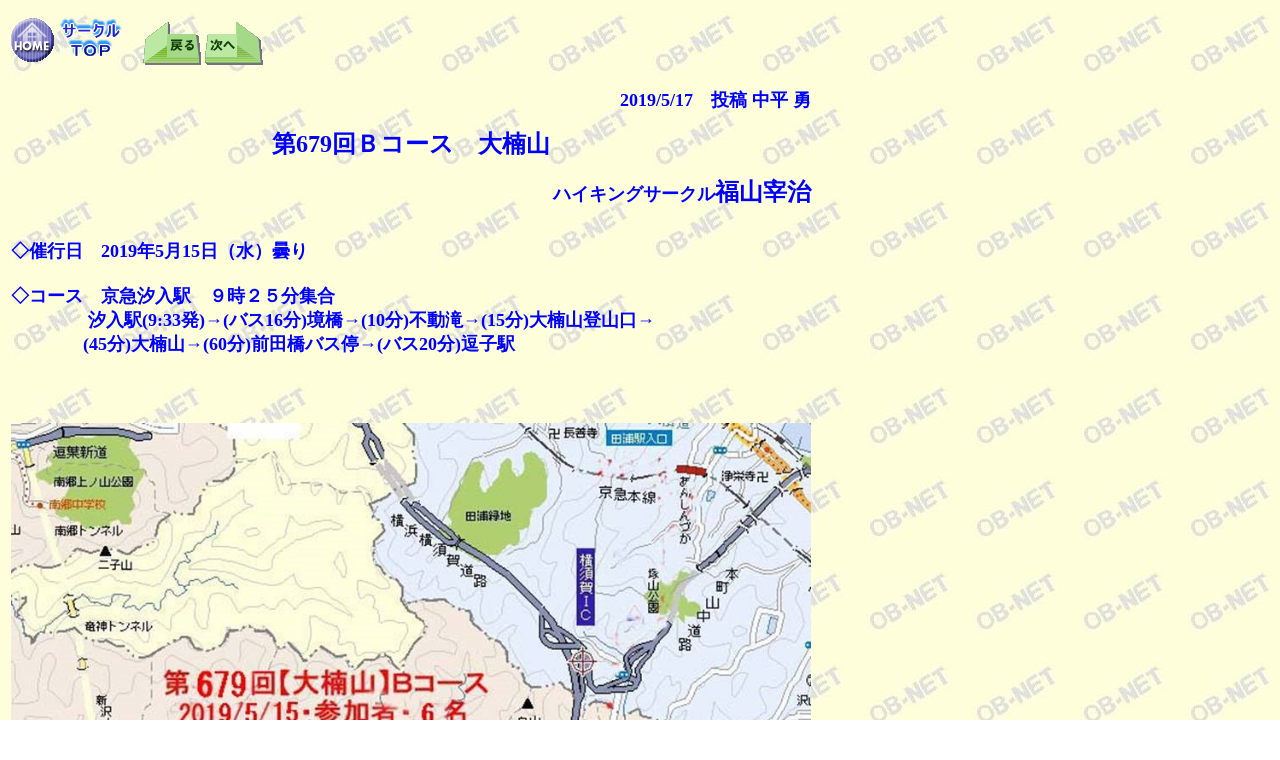

--- FILE ---
content_type: text/html
request_url: https://jvckoto.news-site.net/jvc-koto/hike452/hike452.html
body_size: 31038
content:
<!DOCTYPE HTML PUBLIC "-//W3C//DTD HTML 4.01 Transitional//EN" "http://www.w3.org/TR/html4/loose.dtd">
<HTML lang="ja">
<HEAD>
<META http-equiv="Content-Type" content="text/html; charset=Shift_JIS">
<META http-equiv="Content-Style-Type" content="text/css">
<META name="GENERATOR" content="JustSystems Homepage Builder Version 15.0.5.0 for Windows">
<TITLE>第679回 Ｂコース　大楠山</TITLE>
<SCRIPT type="text/javascript" language="JavaScript">

<!--HPB_SCRIPT_SDS_60
//
//  (C) 2010 株式会社ジャストシステム
//
var appVer = parseInt(navigator.appVersion);
var isNC=false,isN6=false,isIE=false,isIE8=false;
if (document.all && appVer >= 4) isIE=true; else
  if (document.getElementById && appVer > 4) isN6=true; else
    if (document.layers && appVer >= 4) isNC=true;    
if(isIE && navigator.userAgent.indexOf("MSIE 8.") != -1) isIE8 =true;
var slideobj;
slideobj = new Array;
var chkobj;
chkobj = true;
//
// HpbSlideInit
//
function HpbSlideInit() {
  if (arguments.length < 4) return;
  var n;
  n = arguments[3];
  slideobj[n] = new Array;
  slideobj[n].auto = arguments[0];
  slideobj[n].interval = arguments[1];
  var w_str;
  var base;
  base = new Array;
  if (isNC) {
    w_str = "document." + arguments[2];
    base = eval(w_str);
    if (base) {
      base.pos_x = base.left;
      for (var div=0; div < arguments.length-3; div++) {
        w_str = "base.document." + arguments[div+3];
        slideobj[n][div] = eval(w_str);
        if (slideobj[n][div]) {
          slideobj[n][div].innerH = window.innerHeight;
          slideobj[n][div].innerW = window.innerWidth;
          slideobj[n][div].pos_x = slideobj[n][div].left;
          slideobj[n][div].pos_y = slideobj[n][div].top;
          slideobj[n][div].pos_w = slideobj[n][div].clip.width;
          slideobj[n][div].pos_h = slideobj[n][div].clip.height;
          slideobj[n][div].cnt = 0;
        } else chkobj = false;
      }
    } else chkobj = false;
  }
  if (isN6) {
    base = document.getElementById(arguments[2]);
    if (base) {
      base.pos_x = parseInt(base.style.left);
      for (var div=0; div < arguments.length-3; div++) {
        slideobj[n][div] = document.getElementById(arguments[div+3]);
        if (slideobj[n][div]) {
          slideobj[n][div].innerH = window.innerHeight;
          slideobj[n][div].innerW = window.innerWidth;
          slideobj[n][div].pos_x = parseInt(slideobj[n][div].style.left);
          slideobj[n][div].pos_y = parseInt(slideobj[n][div].style.top);
          slideobj[n][div].pos_w = parseInt(slideobj[n][div].style.width);
          slideobj[n][div].pos_h = parseInt(slideobj[n][div].style.height);
          slideobj[n][div].cnt = 0;
        } else chkobj = false;
      }
    } else chkobj = false;
  }
  if (isIE) {
    w_str = isIE8 ? "document.getElementById(\"" + arguments[2] + "\")"
                  : "document.all.item(\"" + arguments[2] + "\")";
    if (eval(w_str)) {
      w_str = isIE8 ? "document.getElementById(\"" + arguments[2] + "\").style"
                    : "document.all.item(\"" + arguments[2] + "\").style";
      base = eval(w_str);
      if (base) base.pos_x = base.pixelLeft; else chkobj = false;
    } else chkobj = false;
    for (var div=0; div < arguments.length-3; div++) {
      w_str = isIE8 ? "document.getElementById(\"" + arguments[div+3] + "\")"
                    : "document.all.item(\"" + arguments[div+3] + "\")";
      if (eval(w_str)) {
        w_str = isIE8 ? "document.getElementById(\"" + arguments[div+3] + "\").style"
                      : "document.all.item(\"" + arguments[div+3] + "\").style";
        slideobj[n][div] = eval(w_str);
        if (slideobj[n][div]) {
          var isIE8std = isIE8 && document.compatMode == 'CSS1Compat';
          slideobj[n][div].innerH = isIE8std ? document.documentElement.clientHeight
                                          : document.body.clientHeight;
          slideobj[n][div].innerW = isIE8std ? document.documentElement.clientWidth
                                          : document.body.clientWidth;
          slideobj[n][div].pos_x = slideobj[n][div].pixelLeft;
          slideobj[n][div].pos_y = slideobj[n][div].pixelTop;
          slideobj[n][div].pos_w = slideobj[n][div].pixelWidth;
          slideobj[n][div].pos_h = slideobj[n][div].pixelHeight;
          slideobj[n][div].cnt = 0;
        } else chkobj = false;
  } } }
  if (!chkobj) return;
  for (var div = 1; div < slideobj[n].length; div++) {
    slideobj[n][div].pos_mx = new Array;
    slideobj[n][div].pos_my = new Array;
    slideobj[n][div].pos_mx[0] = 0 - ( base.pos_x + slideobj[n][div].pos_w );
    var w_sub;
    w_sub = 320-(base.pos_x+slideobj[n][div].pos_x);
    if (w_sub > 0) slideobj[n][div].pos_mx[0]-=w_sub;
    slideobj[n][div].pos_my[0] = slideobj[n][0].pos_y + ( slideobj[n][0].pos_h / 2 ) - ( slideobj[n][div].pos_h / 2 );
    for (var p = 1; ; p++) {
      slideobj[n][div].pos_mx[p] = slideobj[n][div].pos_mx[p - 1] + 20;
      slideobj[n][div].pos_my[p] = slideobj[n][div].pos_my[0];
      if ( slideobj[n][div].pos_mx[p] >= slideobj[n][0].pos_x + ( slideobj[n][0].pos_w / 2 ) - ( slideobj[n][div].pos_w / 2 ) ) {
        slideobj[n][div].pos_mx[p] = slideobj[n][0].pos_x + ( slideobj[n][0].pos_w / 2 ) - ( slideobj[n][div].pos_w / 2 );
        break;
      }
    }
    slideobj[n][div].pos_ox = new Array;
    slideobj[n][div].pos_oy = new Array;
    slideobj[n][div].pos_ox[0] = slideobj[n][div].pos_mx[slideobj[n][div].pos_mx.length - 1];
    slideobj[n][div].pos_oy[0] = slideobj[n][div].pos_my[0];
    for (var p = 1; ; p++) {
      slideobj[n][div].pos_ox[p] = slideobj[n][div].pos_ox[p - 1] + 20;
      slideobj[n][div].pos_oy[p] = slideobj[n][div].pos_oy[0];
      if ( slideobj[n][div].pos_ox[p] >= slideobj[n][div].innerW ) {
        break;
      }
    }
  }
  slideobj[n].idiv = 1;
  slideobj[n].odiv = slideobj[n].length - 1;
  slideobj[n].lr = 1;
  slideobj[n].itm = false;
  slideobj[n].otm = false;
  HpbSlideShowObj(slideobj[n][slideobj[n].idiv]);
}
//
// HpbSlideNext
//
function HpbSlideNext( n ) {
  if ((isNC||isN6||isIE) && chkobj) {
    if ( slideobj[n].auto == true ) {
      if ( slideobj[n].itm == false && slideobj[n].otm == false ) {
        var p;
        if ( slideobj[n].lr > 0 ) {
          slideobj[n].odiv = slideobj[n].idiv;
          p = 0;
        } else {
          slideobj[n].idiv = slideobj[n].odiv;
          slideobj[n].odiv += 1;
          if ( slideobj[n].odiv >= slideobj[n].length ) slideobj[n].odiv = 1;
          p = slideobj[n][slideobj[n].odiv].pos_ox.length - 1;
        }
        slideobj[n].otm = true;
        setTimeout( "HpbSlideTimerOut('" + n + "'," + p + ")", slideobj[n].interval );
        if ( slideobj[n].lr > 0 ) {
          slideobj[n].idiv += 1;
          if ( slideobj[n].idiv >= slideobj[n].length ) slideobj[n].idiv = 1;
          p = 0;
        } else {
          p = slideobj[n][slideobj[n].idiv].pos_mx.length - 1;
        }
        slideobj[n].itm = true;
        setTimeout( "HpbSlideTimerIn('" + n + "'," + p + ")", slideobj[n].interval );
      }
    }
  }
}
//
// HpbSlideTimerIn
//
function HpbSlideTimerIn( n, p ) {
  if ((isNC||isN6||isIE) && chkobj) {
    var div;
    div = slideobj[n].idiv;
    if (slideobj[n][div]) {
      var pl;
      if ( slideobj[n].lr > 0 && p == 0 ) HpbSlideShowObj(slideobj[n][div]);
      HpbSlideMoveobj(slideobj[n][div],slideobj[n][div].pos_mx[p],slideobj[n][div].pos_my[p]);
      pl = slideobj[n][div].pos_mx.length;
      p += slideobj[n].lr;
      if ( ( p < pl && slideobj[n].lr > 0 )
        || ( p >= 0 && slideobj[n].lr < 0 ) ) {
        setTimeout( "HpbSlideTimerIn('" + n + "'," + p + ")", 100 );
      } else {
        slideobj[n].itm = false;
        HpbSlideNext( n );
        if ( slideobj[n].lr < 0 ) HpbSlideHideObj(slideobj[n][div]);
      }
} } }
//
// HpbSlideTimerOut
//
function HpbSlideTimerOut( n, p ) {
  if ((isNC||isN6||isIE) && chkobj) {
    var div;
    div = slideobj[n].odiv;
    if (slideobj[n][div]) {
      var pl;
      if ( slideobj[n].lr < 0 && p == ( slideobj[n][div].pos_ox.length - 1 ) ) HpbSlideShowObj(slideobj[n][div]);
      HpbSlideMoveobj(slideobj[n][div],slideobj[n][div].pos_ox[p],slideobj[n][div].pos_oy[p]);
      pl = slideobj[n][div].pos_ox.length;
      p += slideobj[n].lr;
      if ( ( p < pl && slideobj[n].lr > 0 )
        || ( p >= 0 && slideobj[n].lr < 0 ) ) {
        setTimeout( "HpbSlideTimerOut('" + n + "'," + p + ")", 100 );
      } else {
        slideobj[n].otm = false;
        HpbSlideNext( n );
        if ( slideobj[n].lr > 0 ) HpbSlideHideObj(slideobj[n][div]);
      }
} } }
//
// HpbSlideStart
//
function HpbSlideStart( n, pn, rb, sq, mv ) {
  if ((isNC||isN6||isIE) && chkobj) {
    if ( slideobj[n].itm == false && slideobj[n].otm == false ) {
      var p;
      if ( slideobj[n].lr == pn ) {
        if ( pn > 0 ) {
          slideobj[n].odiv = slideobj[n].idiv;
          if ( sq > 0 ) {
            slideobj[n].idiv += 1;
            if ( slideobj[n].idiv >= slideobj[n].length ) slideobj[n].idiv = 1;
          } else {
            slideobj[n].idiv -= 1;
            if ( slideobj[n].idiv < 1 ) slideobj[n].idiv = slideobj[n].length - 1;
          }
        } else {
          slideobj[n].idiv = slideobj[n].odiv;
          if ( sq > 0 ) {
            slideobj[n].odiv += 1;
            if ( slideobj[n].odiv >= slideobj[n].length ) slideobj[n].odiv = 1;
          } else {
            slideobj[n].odiv -= 1;
            if ( slideobj[n].odiv < 1 ) slideobj[n].odiv = slideobj[n].length - 1;
          }
        }
      } else {
        slideobj[n].lr = pn;
        if ( rb == false ) {
          if ( pn > 0 ) {
            if ( sq > 0 ) {
              slideobj[n].idiv = slideobj[n].odiv + 1;
              if ( slideobj[n].idiv >= slideobj[n].length ) slideobj[n].idiv = 1;
            } else {
              slideobj[n].idiv -= 1;
              if ( slideobj[n].idiv < 1 ) slideobj[n].idiv = slideobj[n].length - 1;
            }
          } else {
            if ( sq > 0 ) {
              slideobj[n].odiv = slideobj[n].idiv + 1;
              if ( slideobj[n].odiv >= slideobj[n].length ) slideobj[n].odiv = 1;
            }
          }
        }
      }
      if ( mv == true ) {
        if ( pn > 0 ) {
          p = 0;
        } else {
          p = slideobj[n][slideobj[n].odiv].pos_ox.length - 1;
        }
        slideobj[n].otm = true;
        setTimeout( "HpbSlideTimerOut('" + n + "'," + p + ")", 100 );
      } else {
        if ( pn > 0 ) {
          HpbSlideShowObj(slideobj[n][slideobj[n].idiv]);
        } else {
          HpbSlideShowObj(slideobj[n][slideobj[n].odiv]);
        }
      }
      if ( mv == true ) {
        if ( pn > 0 ) {
          p = 0;
        } else {
          p = slideobj[n][slideobj[n].idiv].pos_mx.length - 1;
        }
        slideobj[n].itm = true;
        setTimeout( "HpbSlideTimerIn('" + n + "'," + p + ")", 100 );
      } else {
        if ( pn > 0 ) {
          HpbSlideHideObj(slideobj[n][slideobj[n].odiv]);
        } else {
          HpbSlideHideObj(slideobj[n][slideobj[n].idiv]);
        }
      }
    }
  }
}
//
// HpbSlideShowObj
//
function HpbSlideShowObj(obj) {
  if (obj) {
    if (isNC) obj.visibility = "show";
    if (isN6) obj.style.visibility = "visible";
    if (isIE) obj.visibility = "visible";
    lastobj = obj;
} }
//
// HpbSlideHideObj
//
function HpbSlideHideObj(obj) {
  if (obj) {
    if (isNC) obj.visibility = "hide";
    if (isN6) obj.style.visibility = "hidden";
    if (isIE) obj.visibility = "hidden";
} }
//
// HpbSlideMoveobj
//
function HpbSlideMoveobj(obj,x,y) {
  if (obj) {
    if (isNC) {obj.left=x;obj.top=y;}
    if (isN6) {obj.style.left=x+"px";obj.style.top=y+"px";}
    if (isIE) {obj.left=x;obj.top=y;}
} }
//
// HpbSlideAutoStart
//
function HpbSlideAutoStart( n, pn, mv ) {
  if ((isNC||isN6||isIE) && chkobj) {
    if ( slideobj[n].itm == false && slideobj[n].otm == false &&  slideobj[n].auto == false ) {
      if ( slideobj[n].lr != pn ) {
        if ( pn > 0 ) {
        } else {
          slideobj[n].odiv = slideobj[n].idiv;
          slideobj[n].idiv += 1;
          if ( slideobj[n].idiv >= slideobj[n].length ) slideobj[n].idiv = 1;
        }
      }
      slideobj[n].auto = true;
      slideobj[n].lr = pn;
      if ( mv == true ) {
        HpbSlideNext( n );
      } else {
        HpbSlideSwap( n, pn );
      }
    }
  }
}
//
// HpbSlideAutoStop
//
function HpbSlideAutoStop( n ) {
  if ((isNC||isN6||isIE) && chkobj) {
    slideobj[n].auto = false;
  }
}
//
// HpbSlideSwap
//
function HpbSlideSwap( n, pn ) {
  if ((isNC||isN6||isIE) && chkobj) {
    if ( slideobj[n].auto == true ) {
      HpbSlideStart(n,pn,false,pn,false);
      setTimeout( "HpbSlideSwap('" + n + "'," + pn + ")", slideobj[n].interval );
    }
  }
}
//-->

</SCRIPT>
<SCRIPT type="text/javascript" language="JavaScript">
<!--HPB_SCRIPT_CODE_40
function _HpbJumpURLinNewWindow(url) 
{
  if (url != '')
  {
    window.open(url, '_blank');
  }
}
//-->
</SCRIPT></HEAD>
<BODY background="../../Obnet2.jpg" onload="HpbSlideInit(false, -1, 'HPB_WPG_SLIDE38', 'LAYERHPB_WPG_SLIDE38_5', 'LAYERHPB_WPG_SLIDE38_0', 'LAYERHPB_WPG_SLIDE38_1', 'LAYERHPB_WPG_SLIDE38_2', 'LAYERHPB_WPG_SLIDE38_3', 'LAYERHPB_WPG_SLIDE38_4', 'LAYERHPB_WPG_SLIDE38_5');">

<!--
, 'LAYERHPB_WPG_SLIDE38_14', 'LAYERHPB_WPG_SLIDE38_15', 'LAYERHPB_WPG_SLIDE38_16', 'LAYERHPB_WPG_SLIDE38_17', 'LAYERHPB_WPG_SLIDE38_18', 'LAYERHPB_WPG_SLIDE38_19', 'LAYERHPB_WPG_SLIDE38_20');">
);">


, 'LAYERHPB_WPG_SLIDE38_7', 'LAYERHPB_WPG_SLIDE38_8', 'LAYERHPB_WPG_SLIDE38_9', 'LAYERHPB_WPG_SLIDE38_10', 'LAYERHPB_WPG_SLIDE38_11', 'LAYERHPB_WPG_SLIDE38_12', 'LAYERHPB_WPG_SLIDE38_13', 'LAYERHPB_WPG_SLIDE38_14', 'LAYERHPB_WPG_SLIDE38_15', 'LAYERHPB_WPG_SLIDE38_16', 'LAYERHPB_WPG_SLIDE38_17', 'LAYERHPB_WPG_SLIDE38_18', 'LAYERHPB_WPG_SLIDE38_19', 'LAYERHPB_WPG_SLIDE38_20', 'LAYERHPB_WPG_SLIDE38_21', 'LAYERHPB_WPG_SLIDE38_22', 'LAYERHPB_WPG_SLIDE38_23', 'LAYERHPB_WPG_SLIDE38_24', 'LAYERHPB_WPG_SLIDE38_25', 'LAYERHPB_WPG_SLIDE38_26', 'LAYERHPB_WPG_SLIDE38_27', 'LAYERHPB_WPG_SLIDE38_28', 'LAYERHPB_WPG_SLIDE38_29', 'LAYERHPB_WPG_SLIDE38_30', 'LAYERHPB_WPG_SLIDE38_31', 'LAYERHPB_WPG_SLIDE38_32', 'LAYERHPB_WPG_SLIDE38_33');">


, 'LAYERHPB_WPG_SLIDE38_14', 'LAYERHPB_WPG_SLIDE38_15', 'LAYERHPB_WPG_SLIDE38_16', 'LAYERHPB_WPG_SLIDE38_17', 'LAYERHPB_WPG_SLIDE38_18', 'LAYERHPB_WPG_SLIDE38_19', 'LAYERHPB_WPG_SLIDE38_20');">



, 'LAYERHPB_WPG_SLIDE38_18', 'LAYERHPB_WPG_SLIDE38_19', 'LAYERHPB_WPG_SLIDE38_20');">


, 'LAYERHPB_WPG_SLIDE38_21', 'LAYERHPB_WPG_SLIDE38_22', 'LAYERHPB_WPG_SLIDE38_23');">




, 'LAYERHPB_WPG_SLIDE38_24', 'LAYERHPB_WPG_SLIDE38_25', 'LAYERHPB_WPG_SLIDE38_26', 'LAYERHPB_WPG_SLIDE38_27', 'LAYERHPB_WPG_SLIDE38_28', 'LAYERHPB_WPG_SLIDE38_29', 'LAYERHPB_WPG_SLIDE38_30', 'LAYERHPB_WPG_SLIDE38_31', 'LAYERHPB_WPG_SLIDE38_32', 'LAYERHPB_WPG_SLIDE38_33', 'LAYERHPB_WPG_SLIDE38_34', 'LAYERHPB_WPG_SLIDE38_35', 'LAYERHPB_WPG_SLIDE38_36', 'LAYERHPB_WPG_SLIDE38_37', 'LAYERHPB_WPG_SLIDE38_38', 'LAYERHPB_WPG_SLIDE38_39', 'LAYERHPB_WPG_SLIDE38_40');">
-->

<DIV style="width : 700px;height : 74px;top :3250px;left : 22px;
	position : absolute;
	z-index : 2;
	visibility : visible;
" id="Layer1"><B><FONT color="#990000" size="2"><A href="hike452.html"><IMG src="../../01a1.gif" width="63" height="63" border="0"></A>　スライド枠がズレるときは ブラウザの「表示」メニューで、文字サイズを「</FONT><FONT color="#ff0000" size="2">中</FONT><FONT color="#990000" size="2">」にしてください</FONT></B></DIV>
<P><B><FONT color="#0000ff" size="5"></FONT></B>  <A href="../../index.html"><IMG src="../../circle/btn126.gif" width="49" height="49" border="0"></A><A href="../../circle/circle.htm"><IMG src="../../circle/logo2.gif" width="70" height="49" border="0" alt="サークル ＴＯＰ "></A>　<A href="../../circle/hiking.htm"><IMG src="../../btn129.gif" width="58" height="43" border="0"></A> <A href="../hike451/hike451.html"><IMG src="../../btn130.gif" width="58" height="43" border="0"></A></P></div>

<TABLE border="0" width="800">

<tr><td align="center">
<div align="right"><FONT color="#0000ff" size="4"><b>2019/5/17　投稿 中平 勇</font></div>
<P><B><FONT color="#0000ff" size="5">第679回Ｂコース　大楠山<div align="right"><B><FONT color="#0000ff" size="4">ハイキングサークル</font><FONT color="#0000ff" size="5">福山宰治</font><br></div>
<div align="right"><B><FONT color="#0000ff" size="4"></font><br></div>
</td></tr>

<tr><td>
<FONT color="#0000ff" size="4"><b>
◇催行日　2019年5月15日（水）曇り<br><br>
◇コース　京急汐入駅　９時２５分集合<br>
　　　　  汐入駅(9:33発)→(バス16分)境橋→(10分)不動滝→(15分)大楠山登山口→<br>　　　　(45分)大楠山→(60分)前田橋バス停→(バス20分)逗子駅
　　　　　　　　
　　　　　　　　　　　　　　　　　　　　　<div align="right"><B></div>　　　　　　　　 
 <br><br>

</td></tr>

<tr><td align="center"><IMG src="k001.jpg" width="800" border="0"></td></tr>

<TR><TD align="center"><B><FONT color="#0000ff">↓下の写真をクリックすると大きくなります↓</FONT><FONT color="#990000"></FONT></B></TD></TR>

<TR><TD><IMG src="k002.jpg" width="800" border="0" onclick="_HpbJumpURLinNewWindow('k003.jpg');"></TD></TR>
<TR><TD align="center"><FONT color="#0000ff" size="5"><b></b></font></TD></TR>

<TR><TD><B><FONT color="#0000ff" size="4">      
<FONT color="#0000ff" size="4">

<br><br>
◇<a href="no679b_hike.pdf" target="_blank">ハイキング催行記録</a><br><br><br><br>

◇参加者6名（敬称略）<br>
　藤森文夫・多田 晋・山内浩司・小池由美子・古林 茂・福山宰治
 <br><br>

</FONT></B></TD></TR>

<TR><TD>
 <DIV style="width : 800px;height : 100px;position : absolute;top : 2400px;" align="center">
　<B><FONT size="4" color="#990000">
↓画像下の▼ボタンでスナップ写真6枚が手動切り替えできます↓</FONT></B>
</div>
       <DIV style="width : 800px;height : 671px;position : absolute;top : 2400px;left : 15px;
	z-index : 1;" id="HPB_WPG_SLIDE38">
        <DIV style="width : 47px;height : 21px;position : absolute;top : 720px;left : 400px;
	z-index : 42;
" id="LAYERHPB_WPG_SLIDE38_43"><A href="javascript:HpbSlideStart('LAYERHPB_WPG_SLIDE38_5', 1, false, 1, false);"><IMG src="../../m0051.gif" width="47" height="21" border="0"></A></DIV>
        <DIV style="width : 46px;height : 21px;position : absolute;top : 720px;left : 340px;
	z-index : 43;
" id="LAYERHPB_WPG_SLIDE38_44"><A href="javascript:HpbSlideStart('LAYERHPB_WPG_SLIDE38_5', 1, true, -1, false);"><IMG src="../../m0052.gif" width="46" height="21" border="0"></A></DIV>
        <DIV style="width : 800px;height : 600px;position : absolute;top : 80px;left : 0px;
	z-index : 1;
	visibility : visible;
" id="LAYERHPB_WPG_SLIDE38_0"><IMG src="k0001.JPG" width="800" height="600" border="0">
<div align="center"><font size="5" color="#0000ff"><b>不動滝</b></font></div></DIV>

        <DIV style="width : 800px;height : 600px;position : absolute;top : 80px;left : 0px;
	z-index : 2;
	visibility : hidden;
" id="LAYERHPB_WPG_SLIDE38_1"><IMG src="k0002.JPG" width="800" height="600" border="0">
<div align="center"><font size="5" color="#0000ff"><b>大楠山登山口(湯の沢口)</b></font></div></DIV>

        <DIV style="width : 800px;height : 600px;position : absolute;top : 80px;left : 0px;
	z-index : 3;
	visibility : hidden;
" id="LAYERHPB_WPG_SLIDE38_2"><IMG src="k0003.JPG" width="800" height="600" border="0">
<div align="center"><font size="5" color="#0000ff"><b>大楠山山頂から相模湾を望む</b></font></div></DIV>

        <DIV style="width : 800px;height : 600px;position : absolute;top : 80px;left :0px;
	z-index : 4;
	visibility : hidden;
" id="LAYERHPB_WPG_SLIDE38_3"><IMG src="k0004.JPG" width="800" height="600" border="0">
<div align="center"><font size="5" color="#0000ff"><b>大楠山山頂の2等三角点</b></font></div></DIV>

        <DIV style="width : 800px;height : 600px;position : absolute;top : 80px;left : 0px;
	z-index : 5;
	visibility : hidden;
" id="LAYERHPB_WPG_SLIDE38_4"><IMG src="k0005.JPG" width="800" height="600" border="0">
<div align="center"><font size="5" color="#0000ff"><b>大楠山山頂の看板</b></font></div></DIV>

        <DIV style="width : 800px;height : 600px;position : absolute;top : 80px;left : 0px;
	z-index : 6;
	visibility : hidden;
" id="LAYERHPB_WPG_SLIDE38_5"><IMG src="k0006.JPG" width="800" height="600" border="0">
<div align="center"><font size="5" color="#0000ff"><b>前田川遊歩道</b></font></div></DIV>
<!--
        <DIV style="width : 800px;height : 600px;position : absolute;top : 80px;left : 0px;
	z-index : 7;
	visibility : hidden;
" id="LAYERHPB_WPG_SLIDE38_6"><IMG src="k0007.JPG" width="800" height="600" border="0">
<div align="center"><font size="5" color="#0000ff"><b>三浦富士山頂</b></font></div></DIV>

        <DIV style="width : 800px;height : 600px;position : absolute;top :80px;left : 0px;
	z-index : 8;
	visibility : hidden;
" id="LAYERHPB_WPG_SLIDE38_7"><IMG src="k0008.JPG" width="800" height="600" border="0">
<div align="center"><font size="5" color="#0000ff"><b>三浦富士から長沢の急斜面</b></font></div></DIV>

        <DIV style="width : 800px;height : 600px;position : absolute;top : 80px;left : 0px;
	z-index : 9;
	visibility : hidden;
" id="LAYERHPB_WPG_SLIDE38_8"><IMG src="k0009.JPG" width="800" height="600" border="0">
<div align="center"><font size="5" color="#0000ff"><b>中津川畔の紅枝垂れ桜</b></font></div></DIV>
 
        <DIV style="width : 800px;height : 600px;position : absolute;top : 80px;left : 0px;
	z-index : 10;
	visibility : hidden;
" id="LAYERHPB_WPG_SLIDE38_9"><IMG src="k0010.JPG" width="800" height="600" border="0">
<div align="center"><font size="5" color="#0000ff"><b>中津川畔の紅枝垂れ桜</b></font></div></DIV>

        <DIV style="width : 800px;height : 600px;position : absolute;top : 80px;left : 0px;
	z-index : 11;
	visibility : hidden;
" id="LAYERHPB_WPG_SLIDE38_10"><IMG src="k0011.JPG" width="800" height="600" border="0">
<div align="center"><font size="5" color="#0000ff"><b>中津川畔の大島サクラ</b></font></div></DIV>

        <DIV style="width : 800px;height : 600px;position : absolute;top : 80px;left : 0px;
	z-index : 12;
	visibility : hidden;
" id="LAYERHPB_WPG_SLIDE38_11"><IMG src="k0012.JPG" width="800" height="600" border="0">
<div align="center"><font size="5" color="#0000ff"><b>史跡公園・レンギョウ・大島サクラ</b></font></div></DIV>

        <DIV style="width : 800px;height : 600px;position : absolute;top : 80px;left : 0px;
	z-index : 13;
	visibility : hidden;
" id="LAYERHPB_WPG_SLIDE38_12"><IMG src="k0013.JPG" width="800" height="600" border="0">
<div align="center"><font size="5" color="#0000ff"><b>史跡公園・大島サクラ</b></font></div></DIV>

        <DIV style="width : 800px;height : 600px;position : absolute;top : 80px;left : 0px;
	z-index : 14;
	visibility : hidden;
" id="LAYERHPB_WPG_SLIDE38_13"><IMG src="k0014.JPG" width="800" height="600" border="0">
<div align="center"><font size="5" color="#0000ff"><b>史跡公園・レンギョウ・桃花</b></font></div>
</DIV>
        <DIV style="width : 800px;height : 600px;position : absolute;top : 80px;left : 0px;
	z-index : 15;
	visibility : hidden;
" id="LAYERHPB_WPG_SLIDE38_14"><IMG src="k0015.JPG" width="800" height="600" border="0">
<div align="center"><font size="5" color="#0000ff"><b>史跡公園・大島サクラの下を歩く</b></font></div></DIV>     
        <DIV style="width : 800px;height : 600px;position : absolute;top : 80px;left : 0px;
	z-index : 16;
	visibility : hidden;
" id="LAYERHPB_WPG_SLIDE38_15"><IMG src="k0016.JPG" width="800" height="600" border="0">
<div align="center"><font size="5" color="#0000ff"><b>史跡公園・レンギョウ・大島サクラの下を歩く</b></font></div></DIV>

        <DIV style="width : 800px;height : 600px;position : absolute;top : 80px;left : 0px;
	z-index : 17;
	visibility : hidden;
" id="LAYERHPB_WPG_SLIDE38_16"><IMG src="k0017.JPG" width="800" height="600" border="0">
<div align="center"><font size="5" color="#0000ff"><b>史跡公園・菊桃をバックに</b></font></div></DIV>

        <DIV style="width : 800px;height : 600px;position : absolute;top : 80px;left : 0px;
	z-index : 18;
	visibility : hidden;
" id="LAYERHPB_WPG_SLIDE38_17"><IMG src="k0018.JPG" width="800" height="600" border="0">
<div align="center"><font size="5" color="#0000ff"><b>荒崎海岸展望台より弁天島を望む</b></font></div></DIV>

        <DIV style="width : 800px;height : 600px;position : absolute;top : 80px;left : 0px;
	z-index : 19;
	visibility : hidden;
" id="LAYERHPB_WPG_SLIDE38_18"><IMG src="k0019.JPG" width="800" height="600" border="0">
<div align="center"><font size="5" color="#0000ff"><b>荒崎の奇勝と歴史</b></font></div></DIV>

        <DIV style="width : 800px;height : 600px;position : absolute;top : 80px;left : 0px;
	z-index : 20;
	visibility : hidden;
" id="LAYERHPB_WPG_SLIDE38_19"><IMG src="k0020.JPG" width="800" height="600" border="0">
<div align="center"><font size="5" color="#0000ff"><b>二子山への急坂</b></font></div></DIV>


        <DIV style="width : 800px;height : 600px;position : absolute;top : 80px;left : 0px;
	z-index : 21;
	visibility : hidden;
" id="LAYERHPB_WPG_SLIDE38_20"><IMG src="k0021.JPG" width="800" height="600" border="0">
<div align="center"><font size="5" color="#0000ff"><b>二子山頂上に無事到着の皆さん（207.8ｍ）</b></font></div></DIV>

        <DIV style="width : 800px;height : 600px;position : absolute;top : 80px;left : 0px;
	z-index : 22;
	visibility : hidden;
" id="LAYERHPB_WPG_SLIDE38_21"><IMG src="k0022.JPG" width="800" height="600" border="0">
<div align="center"><font size="5" color="#0000ff"><b>隅田公園にて昼食</b></font></div></DIV>

        <DIV style="width : 800px;height : 600px;position : absolute;top : 80px;left : 0px;
	z-index : 23;
	visibility : hidden;
" id="LAYERHPB_WPG_SLIDE38_22"><IMG src="k0023.JPG" width="800" height="600" border="0">
<div align="center"><font size="5" color="#0000ff"><b>隅田公園</b></font></div></DIV>


        <DIV style="width : 800px;height : 600px;position : absolute;top : 80px;left : 0px;
	z-index : 24;
	visibility : hidden;
" id="LAYERHPB_WPG_SLIDE38_23"><IMG src="k0024.JPG" width="800" height="600" border="0">
<div align="center"><font size="5" color="#0000ff"><b>浅草寺二天門</b></font></div></DIV>
        <DIV style="width : 800px;height : 600px;position : absolute;top : 80px;left : 0px;
	z-index : 25;
	visibility : hidden;
" id="LAYERHPB_WPG_SLIDE38_24"><IMG src="k0025.JPG" width="800" height="600" border="0">
<div align="center"><font size="5" color="#0000ff"><b>浅草寺本堂</b></font></div></DIV>


        <DIV style="width : 800px;height : 600px;position : absolute;top : 80px;left : 0px;
	z-index : 26;
	visibility : hidden;
" id="LAYERHPB_WPG_SLIDE38_25"><IMG src="k0026.JPG" width="800" height="600" border="0">
<div align="center"><font size="5" color="#0000ff"><b>浅草寺本堂</b></font></div></DIV>
        <DIV style="width : 800px;height : 600px;position : absolute;top : 80px;left :0px;
	z-index : 27;
	visibility : hidden;
" id="LAYERHPB_WPG_SLIDE38_26"><IMG src="k0027.JPG" width="800" height="600" border="0">
<div align="center"><font size="5" color="#0000ff"><b>浅草寺仲見世</b></font></div></DIV>
        <DIV style="width : 800px;height : 600px;position : absolute;top : 80px;left : 0px;
	z-index : 28;
	visibility : hidden;
" id="LAYERHPB_WPG_SLIDE38_27"><IMG src="k0028.JPG" width="800" height="600" border="0">
<div align="center"><font size="5" color="#0000ff"><b>浅草寺雷門</b></font></div></DIV>

        <DIV style="width : 800px;height : 600px;position : absolute;top : 80px;left : 0px;
	z-index : 29;
	visibility : hidden;
" id="LAYERHPB_WPG_SLIDE38_28"><IMG src="k0029.JPG" width="800" height="600" border="0">
<div align="center"><font size="5" color="#0000ff">噴水塔・解説</b></font></div></DIV>
        <DIV style="width : 800px;height : 600px;position : absolute;top : 80px;left : 0px;
	z-index : 30;
	visibility : hidden;
" id="LAYERHPB_WPG_SLIDE38_29"><IMG src="k0030.JPG" width="800" height="600" border="0">
<div align="center"><font size="5" color="#0000ff">水道技術資料館</b></font></div></DIV>
        <DIV style="width : 800px;height : 600px;position : absolute;top : 80px;left : 0px;
	z-index : 31;
	visibility : hidden;
" id="LAYERHPB_WPG_SLIDE38_30"><IMG src="k0031.JPG" width="800" height="600" border="0">
<div align="center"><font size="5" color="#0000ff">水道技術資料館</b></font></div></DIV>
        <DIV style="width : 800px;height : 600px;position : absolute;top : 80px;left : 0px;
	z-index : 32;
	visibility : hidden;
" id="LAYERHPB_WPG_SLIDE38_31"><IMG src="k0032.JPG" width="800" height="600" border="0">
<div align="center"><font size="5" color="#0000ff">水道記念館から見る横浜みなとみらい</b></font></div></DIV>
        <DIV style="width : 800px;height : 600px;position : absolute;top : 80px;left : 0px;
	z-index : 33;
	visibility : hidden;
" id="LAYERHPB_WPG_SLIDE38_32"><IMG src="k0033.JPG" width="800" height="600" border="0">
<div align="center"><font size="5" color="#0000ff">西谷浄水場旧計量室</b></font></div></DIV>
        <DIV style="width : 800px;height : 600px;position : absolute;top : 80px;left : 0px;
	z-index : 34;
	visibility : hidden;
" id="LAYERHPB_WPG_SLIDE38_33"><IMG src="k0034.JPG" width="800" height="600" border="0">
<div align="center"><font size="5" color="#0000ff">上星川駅にて解散</b></font></div></DIV>

        <DIV style="width : 800px;height : 600px;position : absolute;top : 80px;left : 0px;
	z-index : 35;
	visibility : hidden;
" id="LAYERHPB_WPG_SLIDE38_34"><IMG src="k0035.JPG" width="800" height="600" border="0">
<div align="center"><font size="5" color="#0000ff">蓑毛越えにて最後の休憩</b></font></div></DIV>

        <DIV style="width : 800px;height : 600px;position : absolute;top : 80px;left : 0px;
	z-index : 36;
	visibility : hidden;
" id="LAYERHPB_WPG_SLIDE38_35"><IMG src="k0036.JPG" width="800" height="600" border="0">
<div align="center"><font size="5" color="#0000ff">ハイキング終点</b></font></div></DIV>

        <DIV style="width : 800px;height : 530px;position : absolute;top : 80px;left : 0px;
	z-index : 37;
	visibility : hidden;
" id="LAYERHPB_WPG_SLIDE38_36"><IMG src="k0038.JPG" width="800" height="530" border="0">
<div align="center"><font size="5" color="#0000ff">標高1949mの一切経山山頂にて</b></font></div></DIV>


        <DIV style="width : 800px;height : 530px;position : absolute;top : 80px;left : 0px;
	z-index : 38;
	visibility : hidden;
" id="LAYERHPB_WPG_SLIDE38_37"><IMG src="k0039.JPG" width="800" height="530" border="0"></DIV>
        <DIV style="width : 800px;height : 530px;position : absolute;top : 80px;left : 0px;
	z-index : 39;
	visibility : hidden;
" id="LAYERHPB_WPG_SLIDE38_38"><IMG src="k0040.JPG" width="800" height="530" border="0"></DIV>
        <DIV style="width : 800px;height : 530px;position : absolute;top : 80px;left : 0px;
	z-index : 40;
	visibility : hidden;
" id="LAYERHPB_WPG_SLIDE38_39"><IMG src="k0041.JPG" width="800" height="530" border="0"></DIV>
        <DIV style="width : 800px;height : 530px;position : absolute;top : 80px;left : 0px;
	z-index : 41;
	visibility : hidden;
" id="LAYERHPB_WPG_SLIDE38_40"><IMG src="k0042.JPG" width="800" height="530" border="0"></DIV>
 -->
    </div>
      </TD></tr>
</TABLE>
</BODY>
</HTML>